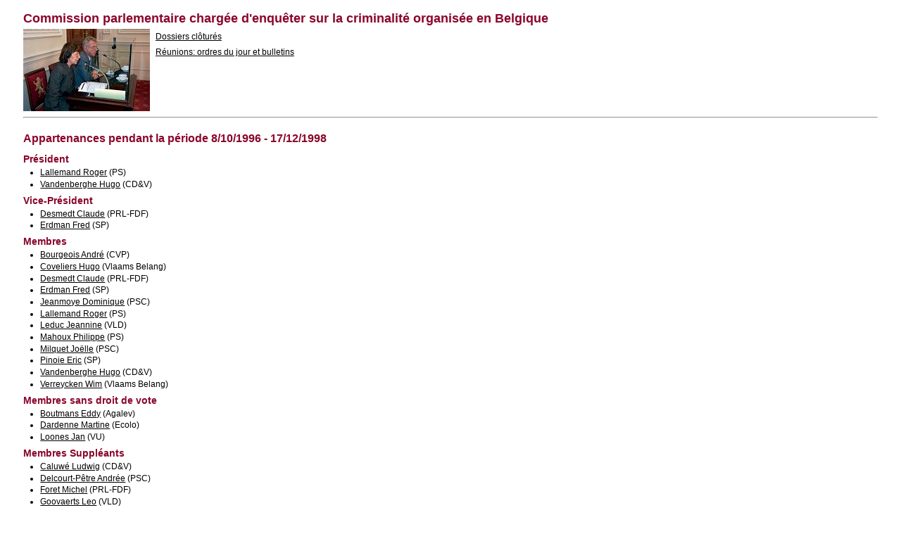

--- FILE ---
content_type: text/html; charset=ISO-8859-1
request_url: https://senate.be/www/?MIval=WieIsWie/Commissie&COMID=37&LANG=fr
body_size: 1210
content:
<!DOCTYPE html>
<HEAD>
<LINK REL="stylesheet" HREF="/css/content.css" TYPE="text/css">
<TITLE>Commission parlementaire chargée d'enquêter sur la criminalité organisée en Belgique</TITLE>
</HEAD>

<BODY>
<H1>Commission parlementaire chargée d'enquêter sur la criminalité organisée en Belgique</H1>

<IMG SRC="/com/1.jpg" ALIGN="LEFT" BORDER="0" STYLE="margin-right: 2mm">



<P><A HREF=/www/?MIval=Dossiers/ResultWetgDoss&tCOMID=37&INCOM=N&LEG=1&LANG=fr>Dossiers clôturés</A></P>
<P><A HREF=/www/?MIval=Agenda/CommissieAgBuls&COMID=37&LANG=fr>Réunions: ordres du jour et bulletins</A></P>



<BR CLEAR="ALL">
<HR>



















 




   
   
   
   
   
   
   
   
   
   
   
   
   
   
   








 



<H2> Appartenances pendant la période 8/10/1996 - 17/12/1998</H2>



<?/MISQL>

 














<H3>Président</H3>
<UL>



 





<LI><A HREF=/www/?MIval=showSenator&ID=92&LANG=fr>Lallemand Roger</A> (PS)
</LI>
 





<LI><A HREF=/www/?MIval=showSenator&ID=154&LANG=fr>Vandenberghe Hugo</A> (CD&V)
</LI>

</UL>

 














<H3>Vice-Président</H3>
<UL>



 





<LI><A HREF=/www/?MIval=showSenator&ID=49&LANG=fr>Desmedt Claude</A> (PRL-FDF)
</LI>
 





<LI><A HREF=/www/?MIval=showSenator&ID=62&LANG=fr>Erdman Fred</A> (SP)
</LI>

</UL>

 














<H3>Membres</H3>
<UL>



 





<LI><A HREF=/www/?MIval=showSenator&ID=213&LANG=fr>Bourgeois André</A> (CVP)
</LI>
 





<LI><A HREF=/www/?MIval=showSenator&ID=293&LANG=fr>Coveliers Hugo</A> (Vlaams Belang)
</LI>
 





<LI><A HREF=/www/?MIval=showSenator&ID=49&LANG=fr>Desmedt Claude</A> (PRL-FDF)
</LI>
 





<LI><A HREF=/www/?MIval=showSenator&ID=62&LANG=fr>Erdman Fred</A> (SP)
</LI>
 





<LI><A HREF=/www/?MIval=showSenator&ID=4090&LANG=fr>Jeanmoye Dominique</A> (PSC)
</LI>
 





<LI><A HREF=/www/?MIval=showSenator&ID=92&LANG=fr>Lallemand Roger</A> (PS)
</LI>
 





<LI><A HREF=/www/?MIval=showSenator&ID=2394&LANG=fr>Leduc Jeannine</A> (VLD)
</LI>
 





<LI><A HREF=/www/?MIval=showSenator&ID=107&LANG=fr>Mahoux Philippe</A> (PS)
</LI>
 





<LI><A HREF=/www/?MIval=showSenator&ID=3991&LANG=fr>Milquet Joëlle</A> (PSC)
</LI>
 





<LI><A HREF=/www/?MIval=showSenator&ID=127&LANG=fr>Pinoie Eric</A> (SP)
</LI>
 





<LI><A HREF=/www/?MIval=showSenator&ID=154&LANG=fr>Vandenberghe Hugo</A> (CD&V)
</LI>
 





<LI><A HREF=/www/?MIval=showSenator&ID=176&LANG=fr>Verreycken Wim</A> (Vlaams Belang)
</LI>

</UL>

 














<H3>Membres sans droit de vote</H3>
<UL>



 





<LI><A HREF=/www/?MIval=showSenator&ID=3946&LANG=fr>Boutmans Eddy</A> (Agalev)
</LI>
 





<LI><A HREF=/www/?MIval=showSenator&ID=34&LANG=fr>Dardenne Martine</A> (Ecolo)
</LI>
 





<LI><A HREF=/www/?MIval=showSenator&ID=102&LANG=fr>Loones Jan</A> (VU)
</LI>

</UL>

 














<H3>Membres Suppléants</H3>
<UL>



 





<LI><A HREF=/www/?MIval=showSenator&ID=4007&LANG=fr>Caluwé Ludwig</A> (CD&V)
</LI>
 





<LI><A HREF=/www/?MIval=showSenator&ID=40&LANG=fr>Delcourt-Pêtre Andrée</A> (PSC)
</LI>
 





<LI><A HREF=/www/?MIval=showSenator&ID=66&LANG=fr>Foret Michel</A> (PRL-FDF)
</LI>
 





<LI><A HREF=/www/?MIval=showSenator&ID=74&LANG=fr>Goovaerts Leo</A> (VLD)
</LI>
 





<LI><A HREF=/www/?MIval=showSenator&ID=3942&LANG=fr>Goris Stephan</A> (VLD)
</LI>
 





<LI><A HREF=/www/?MIval=showSenator&ID=80&LANG=fr>Hatry Paul</A> (PRL-FDF)
</LI>
 





<LI><A HREF=/www/?MIval=showSenator&ID=351&LANG=fr>Lizin Anne-Marie</A> (Indépendant)
</LI>
 





<LI><A HREF=/www/?MIval=showSenator&ID=113&LANG=fr>Maximus Lydia</A> (SP)
</LI>
 





<LI><A HREF=/www/?MIval=showSenator&ID=3938&LANG=fr>Merchiers Nadia</A> (SP)
</LI>
 





<LI><A HREF=/www/?MIval=showSenator&ID=121&LANG=fr>Mouton Henri</A> (PS)
</LI>
 





<LI><A HREF=/www/?MIval=showSenator&ID=131&LANG=fr>Raes Roeland</A> (VL. BLOK)
</LI>
 





<LI><A HREF=/www/?MIval=showSenator&ID=180&LANG=fr>Weyts Johan</A> (CVP)
</LI>

</UL>





<script defer src="https://static.cloudflareinsights.com/beacon.min.js/vcd15cbe7772f49c399c6a5babf22c1241717689176015" integrity="sha512-ZpsOmlRQV6y907TI0dKBHq9Md29nnaEIPlkf84rnaERnq6zvWvPUqr2ft8M1aS28oN72PdrCzSjY4U6VaAw1EQ==" data-cf-beacon='{"version":"2024.11.0","token":"b2f1408fb7964685ac43f43f9637b127","server_timing":{"name":{"cfCacheStatus":true,"cfEdge":true,"cfExtPri":true,"cfL4":true,"cfOrigin":true,"cfSpeedBrain":true},"location_startswith":null}}' crossorigin="anonymous"></script>
</BODY>
</HTML>

<!-- page cached [Wed Jan 21 13:54:59 2026] -->
